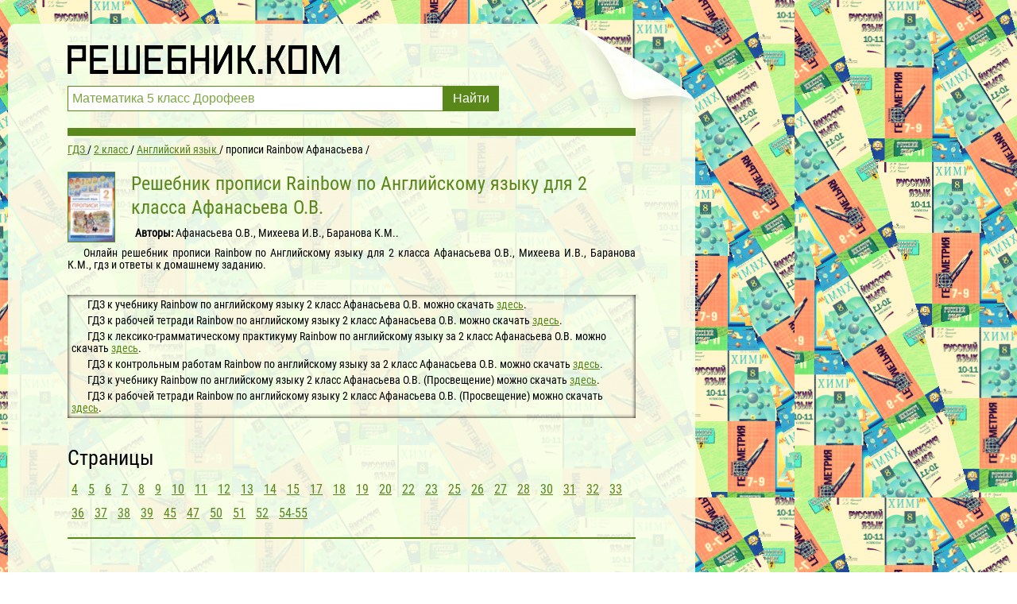

--- FILE ---
content_type: text/html; charset=UTF-8
request_url: https://reshebnik.com/gdz/2-class/english/propisi-rainbow-afanasjeva/
body_size: 5127
content:

<!DOCTYPE html>
<html lang="ru">
<head>
        <meta charset="UTF-8">

    <title>Решебник прописи Rainbow (гдз) по Английскому языку 2 класса Афанасьева О.В.</title>
    
    <link rel="shortcut icon" href="/favicon.ico"/>

    <meta name="description" content="Онлайн решебник прописи Rainbow по Английскому языку для 2 класса Афанасьева О.В., Михеева И.В., Баранова К.М., гдз и ответы к домашнему заданию."/>
    <meta name="keywords" content="гдз, решебники, онлайн, готовые домашние задания, 2 класс, Английский язык, Афанасьева О.В., прописи Rainbow"/>
            <meta name="viewport"
              content="width=device-width, initial-scale=1.0, minimum-scale=1.0, maximum-scale=2.0, user-scalable=yes">
                    <link rel="canonical" href="/gdz/2-class/english/propisi-rainbow-afanasjeva/">
    
    <meta property="og:title" content="Решебник прописи Rainbow (гдз) по Английскому языку 2 класса Афанасьева О.В.">
    <meta property="og:type" content="website">
    <meta property="og:url" content="/gdz/2-class/english/propisi-rainbow-afanasjeva/">
    <meta property="og:description" content="Онлайн решебник прописи Rainbow по Английскому языку для 2 класса Афанасьева О.В., Михеева И.В., Баранова К.М., гдз и ответы к домашнему заданию.">
    <meta property="og:site_name" content="Решебник.Ком">


    <meta name="twitter:card" content="summary">
    <meta name="twitter:site" content="@Reshebnik_Com">
    <meta name="twitter:title" content="Решебник прописи Rainbow (гдз) по Английскому языку 2 класса Афанасьева О.В.">
    <meta name="twitter:description" content="Онлайн решебник прописи Rainbow по Английскому языку для 2 класса Афанасьева О.В., Михеева И.В., Баранова К.М., гдз и ответы к домашнему заданию.">

    
    <script>
        window.canonical = '/gdz/2-class/english/propisi-rainbow-afanasjeva/';
        window.forntPath = 'build';
    </script>
    <script>
        window.app = {
            version: '1768813123',
            action: "view",
            canonical: location.protocol + '//' + location.host + '/gdz/2-class/english/propisi-rainbow-afanasjeva/',
            book: {
                external: 'https://gdz-ru.work/subscribe/?hit=1&book_id=177878&src_host=reshebnik.com&return_to=%2Fgdz%2F2-class%2Fenglish%2Fpropisi-rainbow-afanasjeva%2F',
                func: (code = 'external') => {
                    this.app.book[code] = 'https://gdz-ru.work/subscribe/?hit=1&book_id=177878&src_host=reshebnik.com&return_to=%2Fgdz%2F2-class%2Fenglish%2Fpropisi-rainbow-afanasjeva%2F';
                },
            }
        }
    </script>

        <link rel="stylesheet" href="/build/assets/css/index.2053fb9544a33ce08748.css" />

    </head>
<body>


<div class="recRight">
    <div class="max_step_banner bannerRight" style="margin-top: 10px">
        <!--
                -->    </div>
</div>

<div class="main wrapper">
    <div class="header">
    <div class="elem"></div>
    <div class="headerContent">
        <a href="/" class="logo"></a>

        <form action="/search/" method="get" class="search" id="search-btn">
            <input type="submit" value="Найти">
            <div class="searchInputCont"><input type="text" name="q" value="Математика 5 класс Дорофеев" onfocus="if (this.value == 'Математика 5 класс Дорофеев') {this.value = '';}" onblur="if (this.value == '') {this.value = 'Математика 5 класс Дорофеев';}"></div>
        </form>
    </div>
</div>

    <div class="content">
<!--                        -->        <div class="boldLine"></div>

                <!--
                                                -->
        <div class="container">
        <ul class="crumbs-main"
        itemscope
        itemtype="http://schema.org/BreadcrumbList"
    >
        <li  itemprop="itemListElement"
             itemscope
             itemtype="http://schema.org/ListItem"
        >
            <a href="/"
               title="Гдз"
               itemprop="item"
            >
                <span itemprop="name">ГДЗ</span>
            </a>
            <meta itemprop="position" content="1" />
        </li>
                <li  itemprop="itemListElement"
             itemscope
             itemtype="http://schema.org/ListItem"
        >
                                        <a  href="/gdz/2-class/"                    title="Гдз за 2 класс"                    itemprop="item"
                >
                                                            <span itemprop="name">2 класс</span>
                                    </a>
                        <meta itemprop="position" content="2" />
        </li>
                <li  itemprop="itemListElement"
             itemscope
             itemtype="http://schema.org/ListItem"
        >
                                        <a  href="/gdz/2-class/english/"                    title="Гдз по Английскому языку за 2 класс"                    itemprop="item"
                >
                                                            <span itemprop="name">Английский язык</span>
                                    </a>
                        <meta itemprop="position" content="3" />
        </li>
                <li  itemprop="itemListElement"
             itemscope
             itemtype="http://schema.org/ListItem"
        >
                                <span itemprop="name">прописи Rainbow Афанасьева</span>
                                <meta itemprop="position" content="4" />
        </li>
            </ul>
</div>


<div class="container">
    <div class="bookDescription" itemscope="" itemtype="http://schema.org/Book">
                <img src="//reshebnik.com/attachments/images/covers/000/177/885/0000/angliyskiy-yazyk-2-klass-propisi-rainbow-afanaseva-o-v.jpg" alt="Решебник прописи Rainbow по Английскому языку для 2 класса Афанасьева О.В."
                     title="Решебник прописи Rainbow по Английскому языку для 2 класса Афанасьева О.В. "/>
        <div class="cont">
            <h1 class="bookTitle" itemprop="name">
                Решебник прописи Rainbow по Английскому языку для 2 класса Афанасьева О.В.                            </h1>
            <div class="description">

                                    <p>
                        <b>Авторы: </b><span
                            itemprop="author">Афанасьева О.В., Михеева И.В., Баранова К.М..</span>
                    </p>
                                                                            <p>Онлайн решебник прописи Rainbow по Английскому языку для 2 класса Афанасьева О.В., Михеева И.В., Баранова К.М., гдз и ответы к домашнему заданию.</p>
                                                </div>
        </div>


        
                    <div class="rel">
                                    <p>
                        ГДЗ к учебнику Rainbow по английскому языку 2 класс Афанасьева О.В.                        можно скачать
                        <a
                            href="/gdz/2-class/english/afanasjeva-rainbow/">
                            здесь</a>.
                    </p>
                                    <p>
                        ГДЗ к рабочей тетради Rainbow по английскому языку 2 класс Афанасьева О.В.                        можно скачать
                        <a
                            href="/gdz/2-class/english/afanasjeva-rainbow-workbook/">
                            здесь</a>.
                    </p>
                                    <p>
                        ГДЗ к лексико-грамматическому практикуму Rainbow по английскому языку за 2 класс Афанасьева О.В.                        можно скачать
                        <a
                            href="/gdz/2-class/english/afanasjeva-rainbow-praktikum/">
                            здесь</a>.
                    </p>
                                    <p>
                        ГДЗ к контрольным работам Rainbow по английскому языку за 2 класс Афанасьева О.В.                        можно скачать
                        <a
                            href="/gdz/2-class/english/kontrolnie-raboti-rainbow-afanasjeva/">
                            здесь</a>.
                    </p>
                                    <p>
                        ГДЗ к учебнику Rainbow по английскому языку 2 класс Афанасьева О.В. (Просвещение)                        можно скачать
                        <a
                            href="/gdz/2-class/english/rainbow-english-ucnebnik-afanasjeva-baranova/">
                            здесь</a>.
                    </p>
                                    <p>
                        ГДЗ к рабочей тетради Rainbow по английскому языку 2 класс Афанасьева О.В. (Просвещение)                        можно скачать
                        <a
                            href="/gdz/2-class/english/rabochaya-tetrad-afanasjeva-rainbow-novij-fgos/">
                            здесь</a>.
                    </p>
                            </div>
            </div>


    <div class="tasks" id="tasks" data-url="/gdz/2-class/english/propisi-rainbow-afanasjeva/">
                        <article>
    <header>
        <h2 title="Страницы" class="heading">
            Страницы        </h2>
    </header>
        <nav>
                    
                <a title="4" href="#task?t=4/">4</a>

            
                <a title="5" href="#task?t=5/">5</a>

            
                <a title="6" href="#task?t=6/">6</a>

            
                <a title="7" href="#task?t=7/">7</a>

            
                <a title="8" href="#task?t=8/">8</a>

            
                <a title="9" href="#task?t=9/">9</a>

            
                <a title="10" href="#task?t=10/">10</a>

            
                <a title="11" href="#task?t=11/">11</a>

            
                <a title="12" href="#task?t=12/">12</a>

            
                <a title="13" href="#task?t=13/">13</a>

            
                <a title="14" href="#task?t=14/">14</a>

            
                <a title="15" href="#task?t=15/">15</a>

            
                <a title="17" href="#task?t=17/">17</a>

            
                <a title="18" href="#task?t=18/">18</a>

            
                <a title="19" href="#task?t=19/">19</a>

            
                <a title="20" href="#task?t=20/">20</a>

            
                <a title="22" href="#task?t=22/">22</a>

            
                <a title="23" href="#task?t=23/">23</a>

            
                <a title="25" href="#task?t=25/">25</a>

            
                <a title="26" href="#task?t=26/">26</a>

            
                <a title="27" href="#task?t=27/">27</a>

            
                <a title="28" href="#task?t=28/">28</a>

            
                <a title="30" href="#task?t=30/">30</a>

            
                <a title="31" href="#task?t=31/">31</a>

            
                <a title="32" href="#task?t=32/">32</a>

            
                <a title="33" href="#task?t=33/">33</a>

            
                <a title="36" href="#task?t=36/">36</a>

            
                <a title="37" href="#task?t=37/">37</a>

            
                <a title="38" href="#task?t=38/">38</a>

            
                <a title="39" href="#task?t=39/">39</a>

            
                <a title="45" href="#task?t=45/">45</a>

            
                <a title="47" href="#task?t=47/">47</a>

            
                <a title="50" href="#task?t=50/">50</a>

            
                <a title="51" href="#task?t=51/">51</a>

            
                <a title="52" href="#task?t=52/">52</a>

            
                <a title="54-55" href="#task?t=54/">54-55</a>

            
            </nav>
    </article>
            </div>
    <div id="to-banner" style="height: 0.1px"></div>
<!--        -->    <div class="debug" id="letter-error-page">
        <p>Упс! Какое-то из ваших приложений или расширений браузера ломает код сайта. Пожалуйста, выключите их и перезагрузите страницу.</p>
    </div>
    <div class="task"
         id="task"
         data-host="//reshebnik.com"
         data-imgs-open="0"
    >
    </div>

    
    <script type="text/javascript" src="//vk.ru/js/api/openapi.js?152"></script>
<script type="text/javascript">
    VK.init({apiId: 5117378, onlyWidgets: true});
</script>
    

<div class="socBtns">
	        <!-- uSocial -->
        <script async src="https://usocial.pro/usocial/usocial.js?v=6.1.4" data-script="usocial" charset="utf-8"></script>
        <div class="uSocial-Share" data-pid="109f094c1dde5e06d8bca08773d46717" data-type="share" data-options="rect,style2,default,absolute,horizontal,size32,eachCounter0,counter1,counter-after" data-social="vk,fb,twi,telegram,mail,bookmarks,email,spoiler" data-mobile="vi,wa,sms"></div>
        <!-- /uSocial -->
	
	</div>
    <script type="text/javascript" src="//vk.ru/js/api/openapi.js?152"></script>
<script type="text/javascript">
    VK.init({apiId: 5117378, onlyWidgets: true});
</script>
    

<div class="socBtns">
	
	        <div id="vk_comments"></div>
        <script type="text/javascript">
            var $targetUrl = window.targetUrl = window.location.protocol + '//reshebnik.com' + window.location.pathname,
            $description = document.getElementsByName('description')[0].getAttribute('content');
            function vkCom() {
                VK.Widgets.Comments("vk_comments", {limit: 10, attach: "*", autoPublish: 1, pageUrl: $targetUrl,});
            }
            setTimeout(vkCom, 4000);
        </script>
	</div>
</div>


<!--                            -->        <div class="footer">
            <span class="site-link">&copy; reshebnik.com 2026</span>
<!--            <a href="https://eurobyte.ru/services/virtual-hosting/"
               title="eurobyte.ru"
               target="_blank"
               class="hvosting"
            >
                <img class="eurobyte-img" src="/img/eurobyte-logo.png" alt="eurobyte.ru">
                <span class="hvosting__text">Купить хостинг от 159 руб/мес.</span>
            </a>-->
            <a class="flRight" href="mailto:admin@reshebnik.com">admin@reshebnik.com</a>
        </div>
                    <ul class="list-menu">
                                                            <li>
                            <a href="/gdz/2-class/matematika/"
                               title="Гдз по Математике за 2 класс"># Математика</a>
                        </li>
                                                                                <li>
                            <a href="/gdz/2-class/english/"
                               title="Гдз по Английскому языку за 2 класс"># Английский язык</a>
                        </li>
                                                                                <li>
                            <a href="/gdz/2-class/russkii_yazik/"
                               title="Гдз по Русскому языку за 2 класс"># Русский язык</a>
                        </li>
                                                                                                                                                                                                                                <li>
                            <a href="/gdz/2-class/nemeckiy_yazik/"
                               title="Гдз по Немецкому языку за 2 класс"># Немецкий язык</a>
                        </li>
                                                                                <li>
                            <a href="/gdz/2-class/belorusskiy_yazik/"
                               title="Гдз по Белорусскому языку за 2 класс"># Белорусский язык</a>
                        </li>
                                                                                <li>
                            <a href="/gdz/2-class/ukrainskiy_yazik/"
                               title="Гдз по Украинскому языку за 2 класс"># Украинский язык</a>
                        </li>
                                                                                <li>
                            <a href="/gdz/2-class/francuzskiy_yazik/"
                               title="Гдз по Французскому языку за 2 класс"># Французский язык</a>
                        </li>
                                                                                                                                                        <li>
                            <a href="/gdz/2-class/informatika/"
                               title="Гдз по Информатике за 2 класс"># Информатика</a>
                        </li>
                                                                                                                                                        <li>
                            <a href="/gdz/2-class/prirodovedenie/"
                               title="Гдз по Природоведению за 2 класс"># Природоведение</a>
                        </li>
                                                                                <li>
                            <a href="/gdz/2-class/osnovy_zdoroviya/"
                               title="Гдз по Основам здоровья за 2 класс"># Основы здоровья</a>
                        </li>
                                                                                <li>
                            <a href="/gdz/2-class/musica/"
                               title="Гдз по Музыке за 2 класс"># Музыка</a>
                        </li>
                                                                                <li>
                            <a href="/gdz/2-class/izo/"
                               title="Гдз по ИЗО за 2 класс"># ИЗО</a>
                        </li>
                                                                                <li>
                            <a href="/gdz/2-class/literatura/"
                               title="Гдз по Литературе за 2 класс"># Литература</a>
                        </li>
                                                                                                                                                                                            <li>
                            <a href="/gdz/2-class/okruzhayushchiy-mir/"
                               title="Гдз по Окружающему миру за 2 класс"># Окружающий мир</a>
                        </li>
                                                                                <li>
                            <a href="/gdz/2-class/chelovek-i-mir/"
                               title="Гдз по Человеку и миру за 2 класс"># Человек и мир</a>
                        </li>
                                                                                                                                                        <li>
                            <a href="/gdz/2-class/tekhnologiya/"
                               title="Гдз по Технологии за 2 класс"># Технология</a>
                        </li>
                                                                                                                    <li>
                            <a href="/gdz/2-class/ispanskiy-yazyk/"
                               title="Гдз по Испанскому языку за 2 класс"># Испанский язык</a>
                        </li>
                                                                                                                                                                                            <li>
                            <a href="/gdz/2-class/kazakhskiy_yazyk/"
                               title="Гдз по Казахскому языку за 2 класс"># Казахский язык</a>
                        </li>
                                                                                <li>
                            <a href="/gdz/2-class/mir_prirody_i_cheloveka/"
                               title="Гдз по Миру природы и человека за 2 класс"># Мир природы и человека</a>
                        </li>
                                                                                <li>
                            <a href="/gdz/2-class/fizkultura/"
                               title="Гдз по Физкультуре за 2 класс"># Физкультура</a>
                        </li>
                                                                                    </ul>
            </div>
</div>
<script src="/build/assets/js/vendors.74666ae7ea04356f21ae.js"></script>
<script src="/build/assets/js/index.3a8a0d01b19a8b3cbe98.js"></script>
<div class="vk-popup">
    <div id="vk_subscribe"></div>
</div>
<script type="text/javascript" src="//vk.ru/js/api/openapi.js?150"></script>
<script type="text/javascript">
    function vkGrp() {
        VK.Widgets.Subscribe("vk_subscribe", {}, -81889213);
        let bg = document.querySelector('.vk-popup');
        bg.classList.add('vk_bg')
    }
    setTimeout(vkGrp, 4000);
</script>
<script>
    // ========================================================/
    // live internet counter
    // ========================================================/
    try {
        new Image().src = '//counter.yadro.ru/hit?r' + escape(document.referrer) +
            ((typeof (screen) === 'undefined') ? '' : ';s' + screen.width + '*' + screen.height + '*' +
                (screen.colorDepth ? screen.colorDepth : screen.pixelDepth)) + ';u' + escape(document.URL) + ';' + Math.random()
    } catch (err) {}
    // ===========/ live internet counter \====================/
</script>


<script>try {new Image().src = '//mc.gdz.work/' + Math.random() + '?e=eyJ0eXBlIjoiaGl0IiwiZGF0YSI6W3sia2V5IjoiZ2R6X2Jvb2tfaWQiLCJ2YWx1ZSI6IjE3Nzg3OCJ9LHsia2V5IjoiZ2R6X2dyYWRlX2lkIiwidmFsdWUiOiIyIn0seyJrZXkiOiJnZHpfc3ViamVjdF9pZCIsInZhbHVlIjoiMiJ9XX0' + (document.referrer.length > 0 ? '&r=' + encodeURIComponent(document.referrer) : '') + (document.URL.length > 0 ? '&u=' + encodeURIComponent(document.URL) : '')} catch (err) {}</script>
</body>
</html>
